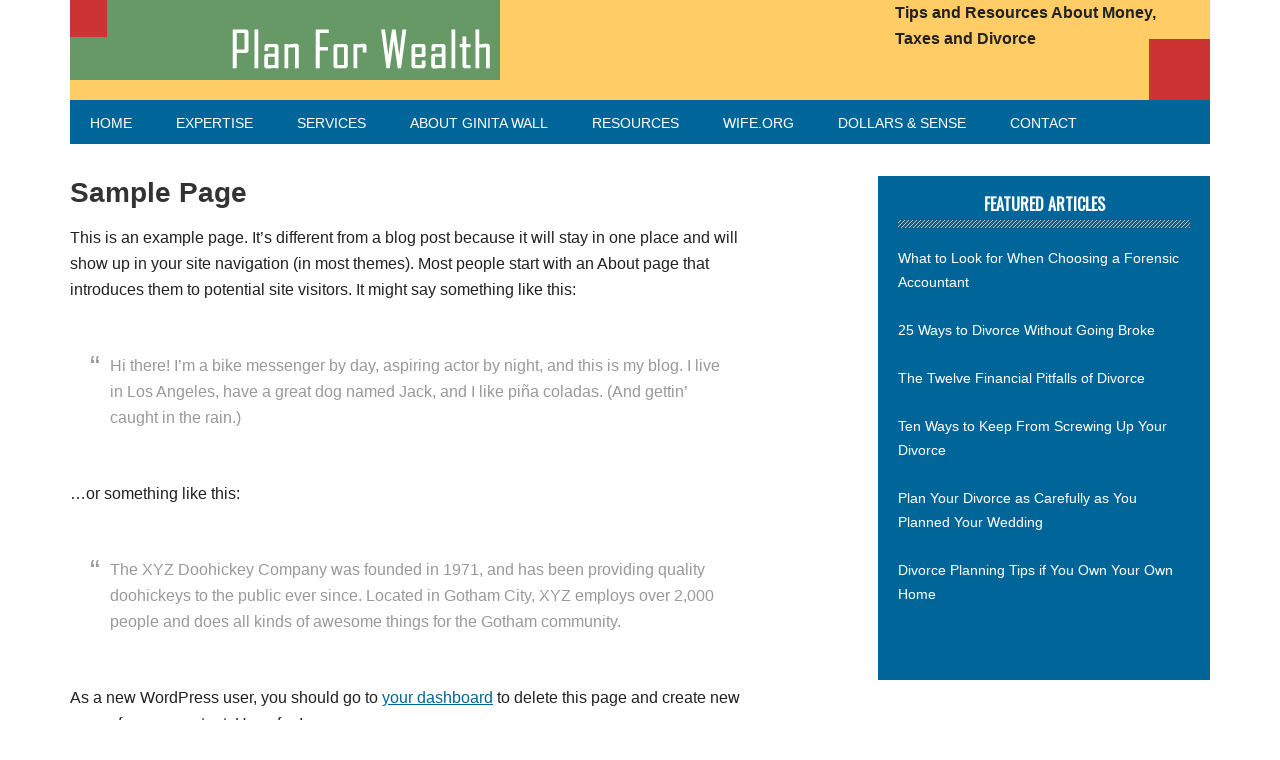

--- FILE ---
content_type: text/plain
request_url: https://www.google-analytics.com/j/collect?v=1&_v=j102&a=921594181&t=pageview&_s=1&dl=https%3A%2F%2Fwww.planforwealth.com%2Fsample-page%2F&ul=en-us%40posix&dt=Sample%20Page%20-%20Plan%20for%20Wealth&sr=1280x720&vp=1280x720&_u=IEBAAEABAAAAACAAI~&jid=1756602500&gjid=2002756945&cid=788461.1768880457&tid=UA-66445615-1&_gid=339140227.1768880457&_r=1&_slc=1&z=931668236
body_size: -451
content:
2,cG-4CSDV6V19M